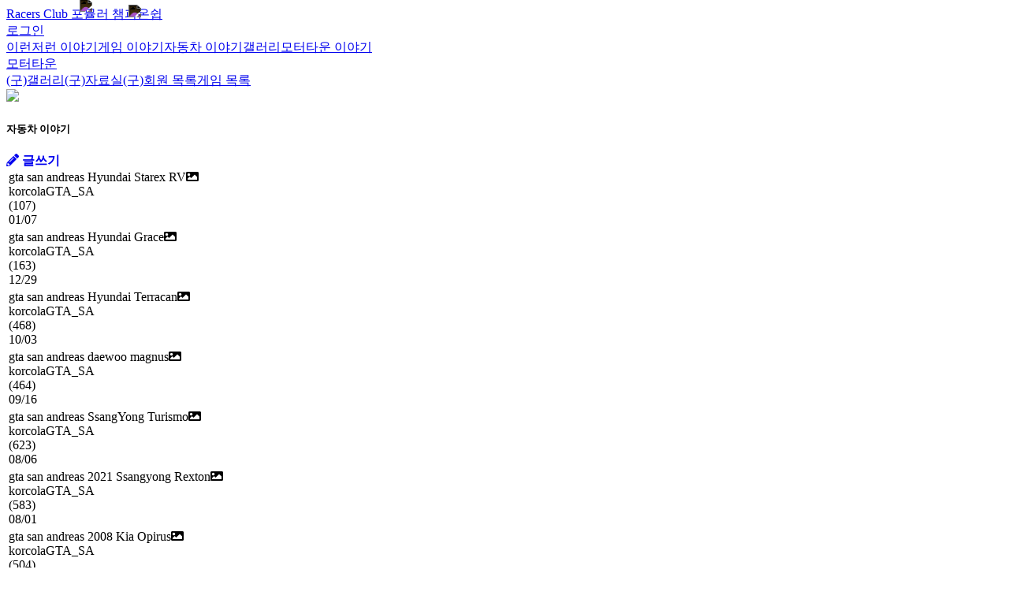

--- FILE ---
content_type: text/html; charset=utf-8
request_url: https://m.racers.co.kr/board/car
body_size: 13789
content:
<!DOCTYPE html><html><head><title>Racers Club - 게시판 (car)</title><meta name="viewport" content="width=device-width, initial-scale=1"><link rel="stylesheet" href="/stylesheets/bootstrap.min.css"><link rel="stylesheet" href="/stylesheets/style.css"><!--link(rel='stylesheet', href='https://netdna.bootstrapcdn.com/font-awesome/4.3.0/css/font-awesome.min.css')--><script src="https://ajax.googleapis.com/ajax/libs/jquery/1.11.0/jquery.min.js"></script><script src="/javascripts/bootstrap.min.js"></script><script defer src="https://kit.fontawesome.com/aa6166408b.js" crossorigin="anonymous"></script><script>(function(i,s,o,g,r,a,m){i['GoogleAnalyticsObject']=r;i[r]=i[r]||function(){
(i[r].q=i[r].q||[]).push(arguments)},i[r].l=1*new Date();a=s.createElement(o),
m=s.getElementsByTagName(o)[0];a.async=1;a.src=g;m.parentNode.insertBefore(a,m)
})(window,document,'script','//www.google-analytics.com/analytics.js','ga');

ga('create', 'UA-193924-2', 'auto');
ga('send', 'pageview');
</script></head><body><div class="container-xl mt-1 pl-1 pr-1"><!--div.alert.alert-danger--><!--    | 시스템 점검 중입니다. (구)자료실 이용이 원활하지 않을 수 있습니다--><nav class="navbar navbar-dark bg-dark rounded"><div class="container-fluid"><div><a href="/" class="navbar-brand">Racers Club<a href="/board/formula/" style="position:relative;" class="btn btn-dark pt-4 ml-3"> 
포뮬러<img src="/images/icons/Formula.png" width="48" style="filter: invert(100%); position: absolute; top: -10px; left: 15px;"></a><a href="/champ/" style="position:relative;" class="btn btn-dark pt-4"> 
챔피온쉽<img src="/images/icons/CheckeredFlags.png" width="32" style="filter: invert(100%); position: absolute; top: -3px; left: 25px;"></a></a></div><div>           <a href="/login?returnUrl=/board/car" class="btn btn-outline-secondary text-light">로그인</a></div></div></nav></div><div class="container-xl mt-2 pl-0 pr-0"><div class="row"><div class="col-md-2 pr-0 d-none"><div class="card"><div class="list-group-flush"><a href="/board/smalltalk" class="list-group-item list-group-item-action">이런저런 이야기</a><a href="/board/game" class="list-group-item list-group-item-action">게임 이야기</a><a href="/board/car" class="list-group-item list-group-item-action">자동차 이야기</a><a href="/board/gallery" class="list-group-item list-group-item-action">갤러리</a><a href="/board/motortown" class="list-group-item list-group-item-action">모터타운 이야기</a></div></div><div class="card mt-2"><div class="list-group-flush"><a href="/motortown" class="list-group-item list-group-item-action">모터타운</a></div></div><div class="card mt-2"><div class="list-group-flush">    <a href="/board/old_gallery" class="list-group-item list-group-item-action">(구)갤러리</a><a href="/board/old_download" class="list-group-item list-group-item-action">(구)자료실</a><a href="/old/members" class="list-group-item list-group-item-action">(구)회원 목록</a><a href="/games" class="list-group-item list-group-item-action">게임 목록</a></div></div><div class="mt-2 text-center"><a href="https://discord.gg/6vYaKU9qEr"><img src="/images/icons/Discord-Logo+Wordmark-Color.png" width="100px"></a></div></div><div class="col-md mx-2"><div class="px-2 py-1"><h5>자동차 이야기</h5></div><div class="card"><div class="card-header"><div class="d-flex flex-row justify-content-between"><div><a href="/board/car/write" class="btn btn-outline-primary"><i class="fa fa-pencil"> 글쓰기</i></a></div><div></div></div></div></div><table style="table-layout: fixed;" class="table table-hover"><tbody><tr class="position-relative"><td><div class="row"><a href="/board/car/view/355667" class="text-dark stretched-link"></a><div class="col-12 text-truncate">gta san andreas Hyundai Starex RV<i class="fas fa-image pl-1"></i></div></div><div class="row small"><div class="col-8 text-truncate text-info">korcola<span class="ml-2 badge alert-secondary">GTA_SA</span></div><div class="col-2 text-right">(107)</div><div class="col-2 text-right">01/07</div></div></td></tr><tr class="position-relative"><td><div class="row"><a href="/board/car/view/355663" class="text-dark stretched-link"></a><div class="col-12 text-truncate">gta san andreas Hyundai Grace<i class="fas fa-image pl-1"></i></div></div><div class="row small"><div class="col-8 text-truncate text-info">korcola<span class="ml-2 badge alert-secondary">GTA_SA</span></div><div class="col-2 text-right">(163)</div><div class="col-2 text-right">12/29</div></div></td></tr><tr class="position-relative"><td><div class="row"><a href="/board/car/view/355646" class="text-dark stretched-link"></a><div class="col-12 text-truncate">gta san andreas Hyundai Terracan<i class="fas fa-image pl-1"></i></div></div><div class="row small"><div class="col-8 text-truncate text-info">korcola<span class="ml-2 badge alert-secondary">GTA_SA</span></div><div class="col-2 text-right">(468)</div><div class="col-2 text-right">10/03</div></div></td></tr><tr class="position-relative"><td><div class="row"><a href="/board/car/view/355640" class="text-dark stretched-link"></a><div class="col-12 text-truncate">gta san andreas daewoo magnus<i class="fas fa-image pl-1"></i></div></div><div class="row small"><div class="col-8 text-truncate text-info">korcola<span class="ml-2 badge alert-secondary">GTA_SA</span></div><div class="col-2 text-right">(464)</div><div class="col-2 text-right">09/16</div></div></td></tr><tr class="position-relative"><td><div class="row"><a href="/board/car/view/355633" class="text-dark stretched-link"></a><div class="col-12 text-truncate">gta san andreas SsangYong Turismo<i class="fas fa-image pl-1"></i></div></div><div class="row small"><div class="col-8 text-truncate text-info">korcola<span class="ml-2 badge alert-secondary">GTA_SA</span></div><div class="col-2 text-right">(623)</div><div class="col-2 text-right">08/06</div></div></td></tr><tr class="position-relative"><td><div class="row"><a href="/board/car/view/355626" class="text-dark stretched-link"></a><div class="col-12 text-truncate">gta san andreas 2021 Ssangyong Rexton<i class="fas fa-image pl-1"></i></div></div><div class="row small"><div class="col-8 text-truncate text-info">korcola<span class="ml-2 badge alert-secondary">GTA_SA</span></div><div class="col-2 text-right">(583)</div><div class="col-2 text-right">08/01</div></div></td></tr><tr class="position-relative"><td><div class="row"><a href="/board/car/view/355622" class="text-dark stretched-link"></a><div class="col-12 text-truncate">gta san andreas 2008 Kia Opirus<i class="fas fa-image pl-1"></i></div></div><div class="row small"><div class="col-8 text-truncate text-info">korcola<span class="ml-2 badge alert-secondary">GTA_SA</span></div><div class="col-2 text-right">(504)</div><div class="col-2 text-right">07/30</div></div></td></tr><tr class="position-relative"><td><div class="row"><a href="/board/car/view/355619" class="text-dark stretched-link"></a><div class="col-12 text-truncate">gta san andreas 2002 Kia Sorento<i class="fas fa-image pl-1"></i></div></div><div class="row small"><div class="col-8 text-truncate text-info">korcola<span class="ml-2 badge alert-secondary">GTA_SA</span></div><div class="col-2 text-right">(481)</div><div class="col-2 text-right">07/29</div></div></td></tr><tr class="position-relative"><td><div class="row"><a href="/board/car/view/355616" class="text-dark stretched-link"></a><div class="col-12 text-truncate">gta san andreas 2002 Kia Sorento<i class="fas fa-image pl-1"></i></div></div><div class="row small"><div class="col-8 text-truncate text-info">korcola<span class="ml-2 badge alert-secondary">GTA_SA</span></div><div class="col-2 text-right">(406)</div><div class="col-2 text-right">07/26</div></div></td></tr><tr class="position-relative"><td><div class="row"><a href="/board/car/view/355614" class="text-dark stretched-link"></a><div class="col-12 text-truncate">gta san andreas 2003 Ssangyong New Rexton<i class="fas fa-image pl-1"></i><span class="ml-2 badge alert-info"> 1</span></div></div><div class="row small"><div class="col-8 text-truncate text-info">korcola</div><div class="col-2 text-right">(451)</div><div class="col-2 text-right">07/24</div></div></td></tr><tr class="position-relative"><td><div class="row"><a href="/board/car/view/355568" class="text-dark stretched-link"></a><div class="col-12 text-truncate">저희 집에 차가 하나 더 생겼습니다<i class="fas fa-image pl-1"></i></div></div><div class="row small"><div class="col-8 text-truncate text-info">이러시면안돼요</div><div class="col-2 text-right">(1915)</div><div class="col-2 text-right">01/24</div></div></td></tr><tr class="position-relative"><td><div class="row"><a href="/board/car/view/355567" class="text-dark stretched-link"></a><div class="col-12 text-truncate">와.. 레이서즈 클럽이라니.. 너무 반갑습니다.<span class="ml-2 badge alert-info"> 4</span></div></div><div class="row small"><div class="col-8 text-truncate text-info">Jhk-꾹이레이싱<span class="ml-2 badge alert-secondary">LFS</span></div><div class="col-2 text-right">(1921)</div><div class="col-2 text-right">01/02</div></div></td></tr><tr class="position-relative"><td><div class="row"><a href="/board/car/view/355566" class="text-dark stretched-link"></a><div class="col-12 text-truncate">와 레이서즈 클럽 ㅋㅋㅋㅋ<i class="fas fa-image pl-1"></i></div></div><div class="row small"><div class="col-8 text-truncate text-info">돼지콧구멍</div><div class="col-2 text-right">(2138)</div><div class="col-2 text-right">10/12</div></div></td></tr><tr class="position-relative"><td><div class="row"><a href="/board/car/view/355564" class="text-dark stretched-link"></a><div class="col-12 text-truncate">레이싱 게임 하면서 자라다보니<i class="fas fa-image pl-1"></i><span class="ml-2 badge alert-info"> 3</span></div></div><div class="row small"><div class="col-8 text-truncate text-info">gotmilk<span class="ml-2 badge alert-secondary">GT4_Prol</span></div><div class="col-2 text-right">(2389)</div><div class="col-2 text-right">08/04</div></div></td></tr><tr class="position-relative"><td><div class="row"><a href="/board/car/view/355563" class="text-dark stretched-link"></a><div class="col-12 text-truncate">벨로스터 N 으로 드리프트 하고 왔습니다</div></div><div class="row small"><div class="col-8 text-truncate text-info">신짱-신호등</div><div class="col-2 text-right">(2138)</div><div class="col-2 text-right">08/01</div></div></td></tr><tr class="position-relative"><td><div class="row"><a href="/board/car/view/355562" class="text-dark stretched-link"></a><div class="col-12 text-truncate">35살 아재의 돈 없어서 못바꾸는 차<i class="fas fa-image pl-1"></i><span class="ml-2 badge alert-info"> 1</span></div></div><div class="row small"><div class="col-8 text-truncate text-info">SACUZA</div><div class="col-2 text-right">(2646)</div><div class="col-2 text-right">05/08</div></div></td></tr><tr class="position-relative"><td><div class="row"><a href="/board/car/view/355559" class="text-dark stretched-link"></a><div class="col-12 text-truncate">거의 18년만에 글 올리는 것 같네요.<i class="fas fa-image pl-1"></i></div></div><div class="row small"><div class="col-8 text-truncate text-info">시골버스</div><div class="col-2 text-right">(2447)</div><div class="col-2 text-right">04/06</div></div></td></tr><tr class="position-relative"><td><div class="row"><a href="/board/car/view/355556" class="text-dark stretched-link"></a><div class="col-12 text-truncate">오랜만이네요.<i class="fas fa-image pl-1"></i></div></div><div class="row small"><div class="col-8 text-truncate text-info">맥모으닝</div><div class="col-2 text-right">(2193)</div><div class="col-2 text-right">01/04</div></div></td></tr><tr class="position-relative"><td><div class="row"><a href="/board/car/view/355555" class="text-dark stretched-link"></a><div class="col-12 text-truncate">간만에 와보니까 전부다 아저씨 됐네요?<i class="fas fa-image pl-1"></i><span class="ml-2 badge alert-info"> 1</span></div></div><div class="row small"><div class="col-8 text-truncate text-info">고스으톱</div><div class="col-2 text-right">(2605)</div><div class="col-2 text-right">12/08</div></div></td></tr><tr class="position-relative"><td><div class="row"><a href="/board/car/view/355552" class="text-dark stretched-link"></a><div class="col-12 text-truncate">2019년식 20,7만KM<i class="fas fa-image pl-1"></i><span class="ml-2 badge alert-info"> 3</span></div></div><div class="row small"><div class="col-8 text-truncate text-info">미스따솔</div><div class="col-2 text-right">(2379)</div><div class="col-2 text-right">11/30</div></div></td></tr></tbody></table><div><p><nav aria-label="Page navigation boardpagenation"><ul class="pagination justify-content-center"><li class="page-item active"><a class="page-link" href="/board/car/page/1">1</a></li><li class="page-item"><a class="page-link" href="/board/car/page/2">2</a></li><li class="page-item"><a class="page-link" href="/board/car/page/3">3</a></li><li><a href="/board/car/page/2" class="page-link">Next</a></li></ul></nav></p></div><div class="card"><div class="card-header"><div class="d-flex flex-row justify-content-between"><div class="d-none d-lg-block"><a href="/board/car/write" class="btn btn-outline-primary"><i class="fa fa-pencil"> 글쓰기</i></a></div><div></div></div></div></div></div></div></div><div class="container-xl mt-1 pl-0 pr-0 mt-3"><div class="alert alert-secondary text-center small"><a href="/privacy" class="text-dark">개인정보처리방침</a><span class="ml-3">Copyright 2021 Racers Club</span><a href="https://www.racers.co.kr/board/car" class="btn btn-outline-secondary ml-3">PC 버전</a></div></div></body></html>